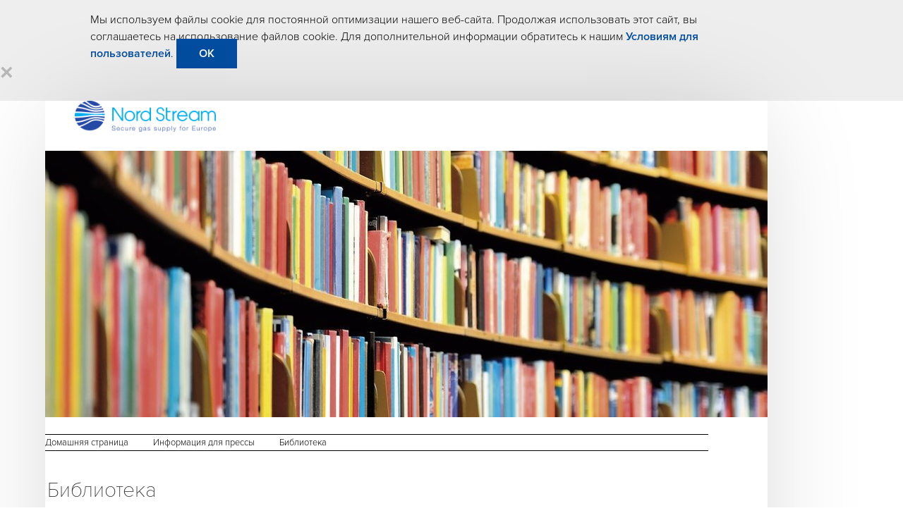

--- FILE ---
content_type: text/html; charset=utf-8
request_url: https://www.nord-stream.com/ru/informatsiya-dlya-pressy/biblioteka/?print=&page=7&sort_documents=-title_en
body_size: 10632
content:

<!DOCTYPE html>
<html xmlns="http://www.w3.org/1999/xhtml" lang="ru" class="no-js">
  <head>
    <meta http-equiv="X-UA-Compatible" content="IE=edge,chrome=1" />
    <meta charset="utf-8">
    <meta name="viewport" content="width=device-width, initial-scale=1">
    <title>Библиотека - Nord Stream AG</title>
    <script type="text/javascript" src="//use.typekit.net/tar6tiw.js"></script>
    <script type="text/javascript">try{Typekit.load();}catch(e){}</script>
    <link rel="icon" href="/static/img/favicon.ico" type="image/x-ico" />
    <link rel="shortcut icon" href="/static/img/favicon.ico" type="image/x-ico" />
    <link rel="stylesheet" href="/static/CACHE/css/6c603858849e.css" type="text/css" media="screen" />
    <!--[if lt IE 9]><link rel="stylesheet" type="text/css" href="/static/css/screen-ie78.css" media="screen" /><![endif]-->
    <!--[if IE 7]><link rel="stylesheet" type="text/css" href="/static/css/screen-ie7.css" media="screen" /><![endif]-->
    <!--[if IE 6]><link rel="stylesheet" type="text/css" href="/static/css/screen-ie6.css" media="screen" /><![endif]-->
    <link rel="stylesheet" type="text/css" href="/static/css/print.css" media="print,screen" />
    
    <meta name="author" content="Nord Stream AG" />
    <meta name="copyright" content="&copy; 2026 Nord Stream" />
    <meta name="keywords" content="Nord, Stream, North Stream, Nordstream, газопровод, природный газ, трубопровод, Балтийское море, энергобезопасность, Wintershall, E.ON, Газпром, GDF SUEZ, Gasunie, Выборг, Грайфсвальд" />
    <meta name="description" content="Nord Stream - это газопровод через Балтийское море. Газопровод - это главный фактор обеспечения энергобезопасности Европы." />
    <meta name="google-site-verification" content="jqQzaTfmq4gGnJ8ccBmmiErMIHy6eMnOng2a9H68sI8" />
    <meta property="og:site_name" content="Nord Stream AG" />
    <meta name="viewport" content="width=device-width, initial-scale=1">
    <script>
        window.STATIC_URL = "/static/";
        window.ORDER_TEASER_URL = "/information_library/teaser/?language_context=ru";
        
  
  
    
		
        
  

        
          window.user_is_active = false;
        
    </script>
    
  
  

  </head>
  <body class="document_list lang-ru">
    


    <div class="cookiebar">
        <div class="cookiebar--text">
            Мы используем файлы cookie для постоянной оптимизации нашего веб-сайта. Продолжая использовать этот сайт, вы соглашаетесь на использование файлов cookie.  Для дополнительной информации обратитесь к нашим <a href="/ru/usloviya-dlya-polzovatelei/">Условиям для пользователей</a>.
            <a class="cookiebar--accept button" href="javascript:void(0);">OK</a>
        </div>
        <a class="cookiebar--close" href="javascript:void(0);"></a>
    </div>


    <div id="container" class="container-home">
      <header>
        <div id="header-canvas">
          <div id="header">
            <h1><a id="header-logo" href="/ru/"><span>Nord Stream - Новый маршрут поставок газа в Европу</span><img src="/static/img/header-logo-new.png" alt="" title="" /></a></h1>
            <ul id="navigation">
              
                
                  <li class="navigation-operations">
                    <a href="/ru/ekspluatatsiya/">Эксплуатация</a>
                    
                      <ul class="mobile-subnav">
                        
                          <li><a href="/ru/ekspluatatsiya/dispetcherskoe-upravlenie/">Диспетчерское управление</a></li>
                        
                          <li><a href="/ru/ekspluatatsiya/tekhnicheskoe-obsluzhivanie/">Техническое обслуживание</a></li>
                        
                          <li><a href="/ru/ekspluatatsiya/raskrytie-informaciiremit/">РАСКРЫТИЕ ИНФОРМАЦИИ/РЕМИТ</a></li>
                        
                      </ul>
                    
                  </li>
                
                  <li class="navigation-environment">
                    <a href="/ru/okruzhayushchaya-sreda/">Экология</a>
                    
                      <ul class="mobile-subnav">
                        
                          <li><a href="/ru/okruzhayushchaya-sreda/ekologicheskii-monitoring/">Экологический мониторинг</a></li>
                        
                          <li><a href="/ru/okruzhayushchaya-sreda/issledovanie/">Исследования</a></li>
                        
                          <li><a href="/ru/okruzhayushchaya-sreda/fond-ekologicheskoi-informatsii/">Фонд экологической информации</a></li>
                        
                      </ul>
                    
                  </li>
                
                  <li class="navigation-the-project">
                    <a href="/ru/proekt/">Проект</a>
                    
                      <ul class="mobile-subnav">
                        
                          <li><a href="/ru/proekt/gazoprovod-severnyi-potok/">Газопровод </a></li>
                        
                          <li><a href="/ru/proekt/stroitelstvo/">Строительство</a></li>
                        
                          <li><a href="/ru/proekt/proektirovanie/">Проектирование</a></li>
                        
                          <li><a href="/ru/proekt/soglasovaniya/">Согласования</a></li>
                        
                          <li><a href="/ru/proekt/istoriya/">История</a></li>
                        
                      </ul>
                    
                  </li>
                
                  <li class="navigation-press-info">
                    <a href="/ru/informatsiya-dlya-pressy/">Информация для прессы</a>
                    
                      <ul class="mobile-subnav">
                        
                          <li><a href="/ru/informatsiya-dlya-pressy/press-relizy/">Пресс-релизы</a></li>
                        
                          <li class="selected"><a href="/ru/informatsiya-dlya-pressy/biblioteka/">Библиотека</a></li>
                        
                          <li><a href="/ru/informatsiya-dlya-pressy/video-na-youtube/">Видео на YouTube</a></li>
                        
                          <li><a href="/ru/informatsiya-dlya-pressy/videomaterialy/">Видеоматериалы </a></li>
                        
                          <li><a href="/ru/informatsiya-dlya-pressy/fotomaterialy/">Фотоматериалы</a></li>
                        
                          <li><a href="/ru/informatsiya-dlya-pressy/kontakt/">Контакты</a></li>
                        
                      </ul>
                    
                  </li>
                
                  <li class="navigation-about-us">
                    <a href="/ru/o-nas/">О нас</a>
                    
                      <ul class="mobile-subnav">
                        
                          <li><a href="/ru/o-nas/aktsionery/">Акционеры</a></li>
                        
                          <li><a href="/ru/o-nas/komitet-aktsionerov/">Комитет акционеров</a></li>
                        
                          <li><a href="/ru/o-nas/rukovodstvo/">Руководство</a></li>
                        
                          <li><a href="/ru/o-nas/kontakty/">Контакты</a></li>
                        
                      </ul>
                    
                  </li>
                
              
            </ul>
            <div id="lang">
              

  <ul id="lang-selector" class="inactive">
    
      
        
          
            <li id="lang-en" class=""><a href="/press-info/library/?print=&amp;page=7&amp;sort_documents=-title_en" data-language="en"><img src="/static/img/flags/lang_fl_en.png" alt="Английский" title="Английский" /><span> Английский</span></a></li>
          
        
      
    
      
        
          
            <li id="lang-de" class=""><a href="/de/presse-info/infothek/?print=&amp;page=7&amp;sort_documents=-title_en" data-language="de"><img src="/static/img/flags/lang_fl_de.png" alt="Немецкий" title="Немецкий" /><span> Немецкий</span></a></li>
          
        
      
    
      
        
          
            <li id="lang-ru" class="selected"><a href="/ru/informatsiya-dlya-pressy/biblioteka/?print=&amp;page=7&amp;sort_documents=-title_en" data-language="ru"><img src="/static/img/flags/lang_fl_ru.png" alt="Русский" title="Русский" /><span> Русский</span></a></li>
          
        
      
    
      
    
      
    
      
    
      
    
      
    
      
    
      
    
  </ul>


            </div>
            <a class="toggle-mobile-navigation" href="javascript: void(0);"></a>
            
            
              <div id="search">
                <form action="/ru/poisk/" method="get" id="search-form" class="search">
                  <input type="text" name="q" value="" autocomplete="true" placeholder="Поиск" class="search" />
                </form>
              </div>
            
          </div>
        </div>
      </header>
      <div class="clear"></div>
      <div id="content-canvas">
        
  
    <div id="content-stage-image">
      <img src="/media/thumbs/picture_library/thumbs/2013/01/library_header_3557_20130104.jpg.1024x378_q85_box-0%2C175%2C1200%2C618_crop.jpg">
    </div>
  

        <div id="content">
          
            
          
          
  
  <div id="sub-canvas" class="tab-4">
    
      
        <div id="sub-breadcrumb">
          <ul>
            
<li>
  
    <a href="/ru/">Домашняя страница</a>
  
</li>

<li>
  
    <a href="/ru/informatsiya-dlya-pressy/">Информация для прессы</a>
  
</li>

<li>
  
    <a href="/ru/informatsiya-dlya-pressy/biblioteka/">Библиотека</a>
  
</li>


            
          </ul>
        </div>
      
      <div class="clear"></div>
    
    
      <div id="sub-navigation">
        
          





  
  
      
          <ul class="level-2">
      
      <li >
        <a href="/ru/informatsiya-dlya-pressy/press-relizy/">Пресс-релизы</a>

      
  
      
          </li>
      
      <li class="selected">
        <a href="/ru/informatsiya-dlya-pressy/biblioteka/">Библиотека</a>

      </li></ul>
  


        
      </div>
    

    <div id="sub-content-canvas">
      
        <div id="sub-content" class="content infolib form">
          
          
            <h1>
              
                Библиотека
                
              
            </h1>
          
          

          










<form method="get" action="" class="search">
  <div class="panel-form">
    <div class="panel-form-main first-row">
      <input name="q" id="id_q" placeholder="Поиск" type="text" class="search grid grid-12" size="14" />
      
        </div>
        <div class="panel-form-main">
          <select id="id_type" class="grid grid-6" name="type" size="1">
<option value="" selected="selected">Все типы</option>
<option value="5">Брошюра</option>
<option value="9">Информационный бюллетень</option>
<option value="7">Информационный документ</option>
<option value="4">Карты</option>
<option value="3">Отчет</option>
<option value="8">Справочная информация</option>
</select>
          <select id="id_category" class="grid grid-6" name="category" size="1">
<option value="" selected="selected">Все категории</option>
<option value="6">Боеприпасы</option>
<option value="9">Корпоративные и финансовые вопросы</option>
<option value="11">Культурное наследие</option>
<option value="10">Логистика</option>
<option value="19">Наращивание газотранспортной инфраструктуры</option>
<option value="5">Окружающая среда</option>
<option value="4">Получение разрешений и ОВОС</option>
<option value="7">Рыболовство</option>
<option value="8">Строительство</option>
<option value="20">Экологический мониторинг</option>
<option value="18">Эксплуатация</option>
</select>
        </div>
        <div class="panel-form-main">
          <select id="id_country" class="grid grid-6" name="country" size="1">
<option value="" selected="selected">Все страны</option>
<option value="12">Германия</option>
<option value="15">Дания</option>
<option value="16">Россия</option>
<option value="17">Страны Балтики и Польша</option>
<option value="14">Финляндия</option>
<option value="13">Швеция</option>
</select>
        </div>
      
    
  </div>

  <div id="options" class="panel-options">
    <div class="panel-options-left">
      <span class="counter">
        Еще 73 документов
      </span>
    </div>
    <div class="panel-options-right">
      <span class="pagination">
        
      </span>
    </div>
  </div>
</form>

<div class="result">
  <table id="fold">
    
    
    
    <thead>
      <tr>
        
          
          <td class="title"><a href="/ru/informatsiya-dlya-pressy/biblioteka/?print=&page=7&sort_documents=title_ru" ><span>Название</span></a></td>
          
        
        <td class="type"><a href="/ru/informatsiya-dlya-pressy/biblioteka/?print=&page=7&sort_documents=document_type" ><span>Тип</span></a></td>
        
          
          <td class="date"><a href="/ru/informatsiya-dlya-pressy/biblioteka/?print=&page=7&sort_documents=latest_update_full_ru" ><span>Дата</span></a></td>
          
        
      </tr>
    </thead>
    <tbody>
      
        
        
        
        <tr class="toggle" id="document-80">
          <td><a href="/download/document/80/?language=ru" target="_blank">Отчет Эспо - Глава 10 - Натура 2000</a></td>

          <td>
            
              <img class="type" src="/media/documents/icons/report.png" alt="Отчет" title="Отчет"  data-hover="/media/documents/icons/report_1.png" data-nohover="/media/documents/icons/report.png"  />
            
          </td>
          <td class="date">Фев 2009</td>
        </tr>
        <tr class="folder">
          <td colspan="4">
            <div class="info">
              <div class="display">
                

  <img src="/media/thumbs/documents/preview/ru/2009/02/otchet-espo-glava-10-natura-2000_20090201.jpg.58x79_q85_box-0%2C10%2C353%2C490_crop_detail.jpg"
    alt="Отчет Эспо - Глава 10 - Натура 2000"
    title="Отчет Эспо - Глава 10 - Натура 2000" />


                <p>
                  Категории: 
  Получение разрешений и ОВОС,

  Окружающая среда

                </p>
              </div>
              <div class="single-document-access action"><p>
                <form class="add-to-basket" action="/information_library/order/create/" method="post">
                  <a href="/download/document/80/?language=ru" data-track-url="/download/document/ru/80/" class="button fixed track_download download" target="_blank">
                    Загрузить
                  </a>
                  
                  <div class="language">
                      <select name="document_language" class="document_language lang min" size="1">
                        
                          <option value="en">en</option>
                        
                          <option value="de">de</option>
                        
                          <option value="ru" selected="selected">ru</option>
                        
                          <option value="sv">sv</option>
                        
                          <option value="fi">fi</option>
                        
                          <option value="da">da</option>
                        
                          <option value="pl">pl</option>
                        
                          <option value="et">et</option>
                        
                          <option value="lv">lv</option>
                        
                          <option value="lt">lt</option>
                        
                      </select>
                    </div>
                  
                </p></form>
              </div>
            </div>
          </td>
        </tr>
      
        
        
        
        <tr class="toggle" id="document-174">
          <td><a href="/download/document/174/?language=ru" target="_blank">&quot;Nord Stream: Факты&quot; - Выпуск 20</a></td>

          <td>
            
              <img class="type" src="/media/documents/icons/newsletter.png" alt="Информационный бюллетень" title="Информационный бюллетень"  data-hover="/media/documents/icons/newsletter_1.png" data-nohover="/media/documents/icons/newsletter.png"  />
            
          </td>
          <td class="date">Ноя 2011</td>
        </tr>
        <tr class="folder">
          <td colspan="4">
            <div class="info">
              <div class="display">
                

  <img src="/media/thumbs/documents/preview/ru/2011/11/facts_20_rus_174_20111126.jpg.58x79_q85_box-0%2C16%2C330%2C483_crop_detail.jpg"
    alt="&quot;Nord Stream: Факты&quot; - Выпуск 20"
    title="&quot;Nord Stream: Факты&quot; - Выпуск 20" />


                <p>
                  Категории: 
  Строительство,

  Корпоративные и финансовые вопросы,

  Эксплуатация,

  Окружающая среда

                </p>
              </div>
              <div class="single-document-access action"><p>
                <form class="add-to-basket" action="/information_library/order/create/" method="post">
                  <a href="/download/document/174/?language=ru" data-track-url="/download/document/ru/174/" class="button fixed track_download download" target="_blank">
                    Загрузить
                  </a>
                  
                  <div class="language">
                      <select name="document_language" class="document_language lang min" size="1">
                        
                          <option value="en">en</option>
                        
                          <option value="de">de</option>
                        
                          <option value="sv">sv</option>
                        
                          <option value="fi">fi</option>
                        
                          <option value="da">da</option>
                        
                          <option value="ru" selected="selected">ru</option>
                        
                      </select>
                    </div>
                  
                </p></form>
              </div>
            </div>
          </td>
        </tr>
      
        
        
        
        <tr class="toggle" id="document-156">
          <td><a href="/download/document/156/?language=ru" target="_blank">&quot;Nord Stream: Факты&quot; - Выпуск 19</a></td>

          <td>
            
              <img class="type" src="/media/documents/icons/newsletter.png" alt="Информационный бюллетень" title="Информационный бюллетень"  data-hover="/media/documents/icons/newsletter_1.png" data-nohover="/media/documents/icons/newsletter.png"  />
            
          </td>
          <td class="date">Сен 2011</td>
        </tr>
        <tr class="folder">
          <td colspan="4">
            <div class="info">
              <div class="display">
                

  <img src="/media/thumbs/documents/preview/ru/2011/09/nord-stream-fakty-vypusk-19_156_20110908.png.58x79_q85_box-0%2C10%2C353%2C490_crop_detail.jpg"
    alt="&quot;Nord Stream: Факты&quot; - Выпуск 19"
    title="&quot;Nord Stream: Факты&quot; - Выпуск 19" />


                <p>
                  Категории: 
  Строительство,

  Корпоративные и финансовые вопросы,

  Окружающая среда

                </p>
              </div>
              <div class="single-document-access action"><p>
                <form class="add-to-basket" action="/information_library/order/create/" method="post">
                  <a href="/download/document/156/?language=ru" data-track-url="/download/document/ru/156/" class="button fixed track_download download" target="_blank">
                    Загрузить
                  </a>
                  
                  <div class="language">
                      <select name="document_language" class="document_language lang min" size="1">
                        
                          <option value="en">en</option>
                        
                          <option value="de">de</option>
                        
                          <option value="sv">sv</option>
                        
                          <option value="fi">fi</option>
                        
                          <option value="ru" selected="selected">ru</option>
                        
                      </select>
                    </div>
                  
                </p></form>
              </div>
            </div>
          </td>
        </tr>
      
        
        
        
        <tr class="toggle" id="document-88">
          <td><a href="/download/document/88/?language=ru" target="_blank">Отчет Эспо - Глава 13 - Недостаточность и неопределенность информации</a></td>

          <td>
            
              <img class="type" src="/media/documents/icons/report.png" alt="Отчет" title="Отчет"  data-hover="/media/documents/icons/report_1.png" data-nohover="/media/documents/icons/report.png"  />
            
          </td>
          <td class="date">Фев 2009</td>
        </tr>
        <tr class="folder">
          <td colspan="4">
            <div class="info">
              <div class="display">
                

  <img src="/media/thumbs/documents/preview/ru/2009/02/otchet-espo-glava-13-nedostatochnost-i-neopredelennost-informatsii_20090201.jpg.58x79_q85_crop_detail.jpg"
    alt="Отчет Эспо - Глава 13 - Недостаточность и неопределенность информации"
    title="Отчет Эспо - Глава 13 - Недостаточность и неопределенность информации" />


                <p>
                  Категории: 
  Получение разрешений и ОВОС,

  Окружающая среда

                </p>
              </div>
              <div class="single-document-access action"><p>
                <form class="add-to-basket" action="/information_library/order/create/" method="post">
                  <a href="/download/document/88/?language=ru" data-track-url="/download/document/ru/88/" class="button fixed track_download download" target="_blank">
                    Загрузить
                  </a>
                  
                  <div class="language">
                      <select name="document_language" class="document_language lang min" size="1">
                        
                          <option value="en">en</option>
                        
                          <option value="de">de</option>
                        
                          <option value="ru" selected="selected">ru</option>
                        
                          <option value="sv">sv</option>
                        
                          <option value="fi">fi</option>
                        
                          <option value="da">da</option>
                        
                          <option value="pl">pl</option>
                        
                          <option value="et">et</option>
                        
                          <option value="lv">lv</option>
                        
                          <option value="lt">lt</option>
                        
                      </select>
                    </div>
                  
                </p></form>
              </div>
            </div>
          </td>
        </tr>
      
        
        
        
        <tr class="toggle" id="document-87">
          <td><a href="/download/document/87/?language=ru" target="_blank">Отчет Эспо - Глава 12 - Система мер по охране и мониторингу окружающей среды</a></td>

          <td>
            
              <img class="type" src="/media/documents/icons/report.png" alt="Отчет" title="Отчет"  data-hover="/media/documents/icons/report_1.png" data-nohover="/media/documents/icons/report.png"  />
            
          </td>
          <td class="date">Фев 2009</td>
        </tr>
        <tr class="folder">
          <td colspan="4">
            <div class="info">
              <div class="display">
                

  <img src="/media/thumbs/documents/preview/ru/2009/02/otchet-espo-glava-12-sistema-mer-po-okhrane-i-monitoringu-okruzhayushchei-sredy_20090201.jpg.58x79_q85_box-0%2C10%2C353%2C490_crop_detail.jpg"
    alt="Отчет Эспо - Глава 12 - Система мер по охране и мониторингу окружающей среды"
    title="Отчет Эспо - Глава 12 - Система мер по охране и мониторингу окружающей среды" />


                <p>
                  Категории: 
  Получение разрешений и ОВОС,

  Окружающая среда

                </p>
              </div>
              <div class="single-document-access action"><p>
                <form class="add-to-basket" action="/information_library/order/create/" method="post">
                  <a href="/download/document/87/?language=ru" data-track-url="/download/document/ru/87/" class="button fixed track_download download" target="_blank">
                    Загрузить
                  </a>
                  
                  <div class="language">
                      <select name="document_language" class="document_language lang min" size="1">
                        
                          <option value="en">en</option>
                        
                          <option value="de">de</option>
                        
                          <option value="ru" selected="selected">ru</option>
                        
                          <option value="sv">sv</option>
                        
                          <option value="fi">fi</option>
                        
                          <option value="da">da</option>
                        
                          <option value="pl">pl</option>
                        
                          <option value="et">et</option>
                        
                          <option value="lv">lv</option>
                        
                          <option value="lt">lt</option>
                        
                      </select>
                    </div>
                  
                </p></form>
              </div>
            </div>
          </td>
        </tr>
      
        
        
        
        <tr class="toggle" id="document-84">
          <td><a href="/download/document/84/?language=ru" target="_blank">Отчет Эспо - Глава 11 - Трансграничное воздействие</a></td>

          <td>
            
              <img class="type" src="/media/documents/icons/report.png" alt="Отчет" title="Отчет"  data-hover="/media/documents/icons/report_1.png" data-nohover="/media/documents/icons/report.png"  />
            
          </td>
          <td class="date">Фев 2009</td>
        </tr>
        <tr class="folder">
          <td colspan="4">
            <div class="info">
              <div class="display">
                

  <img src="/media/thumbs/documents/preview/ru/2009/02/otchet-espo-glava-11-transgranichnoe-vozdeistvie_20090201.jpg.58x79_q85_box-0%2C10%2C353%2C490_crop_detail.jpg"
    alt="Отчет Эспо - Глава 11 - Трансграничное воздействие"
    title="Отчет Эспо - Глава 11 - Трансграничное воздействие" />


                <p>
                  Категории: 
  Получение разрешений и ОВОС,

  Окружающая среда

                </p>
              </div>
              <div class="single-document-access action"><p>
                <form class="add-to-basket" action="/information_library/order/create/" method="post">
                  <a href="/download/document/84/?language=ru" data-track-url="/download/document/ru/84/" class="button fixed track_download download" target="_blank">
                    Загрузить
                  </a>
                  
                  <div class="language">
                      <select name="document_language" class="document_language lang min" size="1">
                        
                          <option value="en">en</option>
                        
                          <option value="de">de</option>
                        
                          <option value="ru" selected="selected">ru</option>
                        
                          <option value="sv">sv</option>
                        
                          <option value="fi">fi</option>
                        
                          <option value="da">da</option>
                        
                          <option value="pl">pl</option>
                        
                          <option value="et">et</option>
                        
                          <option value="lv">lv</option>
                        
                          <option value="lt">lt</option>
                        
                      </select>
                    </div>
                  
                </p></form>
              </div>
            </div>
          </td>
        </tr>
      
        
        
        
        <tr class="toggle" id="document-71">
          <td><a href="/download/document/71/?language=ru" target="_blank">Отчет Эспо - Глава 1 - Введение и руководство для читателя</a></td>

          <td>
            
              <img class="type" src="/media/documents/icons/report.png" alt="Отчет" title="Отчет"  data-hover="/media/documents/icons/report_1.png" data-nohover="/media/documents/icons/report.png"  />
            
          </td>
          <td class="date">Фев 2009</td>
        </tr>
        <tr class="folder">
          <td colspan="4">
            <div class="info">
              <div class="display">
                

  <img src="/media/thumbs/documents/preview/ru/2009/02/otchet-espo-glava-1-vvedenie-i-rukovodstvo-dlya-chitatelya_20090201.jpg.58x79_q85_crop_detail.jpg"
    alt="Отчет Эспо - Глава 1 - Введение и руководство для читателя"
    title="Отчет Эспо - Глава 1 - Введение и руководство для читателя" />


                <p>
                  Категории: 
  Получение разрешений и ОВОС,

  Окружающая среда

                </p>
              </div>
              <div class="single-document-access action"><p>
                <form class="add-to-basket" action="/information_library/order/create/" method="post">
                  <a href="/download/document/71/?language=ru" data-track-url="/download/document/ru/71/" class="button fixed track_download download" target="_blank">
                    Загрузить
                  </a>
                  
                  <div class="language">
                      <select name="document_language" class="document_language lang min" size="1">
                        
                          <option value="en">en</option>
                        
                          <option value="de">de</option>
                        
                          <option value="ru" selected="selected">ru</option>
                        
                          <option value="sv">sv</option>
                        
                          <option value="fi">fi</option>
                        
                          <option value="da">da</option>
                        
                          <option value="pl">pl</option>
                        
                          <option value="et">et</option>
                        
                          <option value="lv">lv</option>
                        
                          <option value="lt">lt</option>
                        
                      </select>
                    </div>
                  
                </p></form>
              </div>
            </div>
          </td>
        </tr>
      
        
        
        
        <tr class="toggle" id="document-181">
          <td><a href="/download/document/181/?language=ru" target="_blank">Труба в европу - Российский газ пойдет по дну Балтики</a></td>

          <td>
            
              <img class="type" src="/media/documents/icons/brochure_5_6.png" alt="Брошюра" title="Брошюра"  data-hover="/media/documents/icons/brochure_5_7.png" data-nohover="/media/documents/icons/brochure_5_6.png"  />
            
          </td>
          <td class="date">Фев 2012</td>
        </tr>
        <tr class="folder">
          <td colspan="4">
            <div class="info">
              <div class="display">
                

  <img src="/media/thumbs/documents/preview/ru/2012/02/sdw_nordstream_ru-1.jpg.58x79_q85_box-7%2C0%2C577%2C774_crop_detail.jpg"
    alt="Труба в европу - Российский газ пойдет по дну Балтики"
    title="Труба в европу - Российский газ пойдет по дну Балтики" />


                <p>
                  Категории: 
  Строительство,

  Окружающая среда,

  Боеприпасы

                </p>
              </div>
              <div class="single-document-access action"><p>
                <form class="add-to-basket" action="/information_library/order/create/" method="post">
                  <a href="/download/document/181/?language=ru" data-track-url="/download/document/ru/181/" class="button fixed track_download download" target="_blank">
                    Загрузить
                  </a>
                  
                  <div class="language">
                      <select name="document_language" class="document_language lang min" size="1">
                        
                          <option value="en">en</option>
                        
                          <option value="de">de</option>
                        
                          <option value="ru" selected="selected">ru</option>
                        
                      </select>
                    </div>
                  
                </p></form>
              </div>
            </div>
          </td>
        </tr>
      
        
        
        
        <tr class="toggle" id="document-14">
          <td><a href="/download/document/14/?language=ru" target="_blank">График проекта Nord Stream</a></td>

          <td>
            
              <img class="type" src="/media/documents/icons/fact-sheet.png" alt="Справочная информация" title="Справочная информация"  data-hover="/media/documents/icons/fact-sheet_1.png" data-nohover="/media/documents/icons/fact-sheet.png"  />
            
          </td>
          <td class="date">Ноя 2013</td>
        </tr>
        <tr class="folder">
          <td colspan="4">
            <div class="info">
              <div class="display">
                

  <img src="/media/thumbs/documents/preview/ru/2012/11/grafik-proekta-nord-stream_14_20121126_1.jpg.58x79_q85_box-0%2C10%2C353%2C490_crop_detail.jpg"
    alt="График проекта Nord Stream"
    title="График проекта Nord Stream" />


                <p>
                  Категории: 
  Корпоративные и финансовые вопросы

                </p>
              </div>
              <div class="single-document-access action"><p>
                <form class="add-to-basket" action="/information_library/order/create/" method="post">
                  <a href="/download/document/14/?language=ru" data-track-url="/download/document/ru/14/" class="button fixed track_download download" target="_blank">
                    Загрузить
                  </a>
                  
                  <div class="language">
                      <select name="document_language" class="document_language lang min" size="1">
                        
                          <option value="en">en</option>
                        
                          <option value="de">de</option>
                        
                          <option value="ru" selected="selected">ru</option>
                        
                      </select>
                    </div>
                  
                </p></form>
              </div>
            </div>
          </td>
        </tr>
      
        
        
        
        <tr class="toggle" id="document-172">
          <td><a href="/download/document/172/?language=ru" target="_blank">Природный газ прибывает в Европу</a></td>

          <td>
            
              <img class="type" src="/media/documents/icons/brochure_5_6.png" alt="Брошюра" title="Брошюра"  data-hover="/media/documents/icons/brochure_5_7.png" data-nohover="/media/documents/icons/brochure_5_6.png"  />
            
          </td>
          <td class="date">Ноя 2011</td>
        </tr>
        <tr class="folder">
          <td colspan="4">
            <div class="info">
              <div class="display">
                

  <img src="/media/thumbs/documents/preview/ru/2011/11/prirodnyi-gaz-pribyvaet-v-evropu_172_20111125_2.jpg.58x79_q85_box-0%2C0%2C101%2C138_crop_detail.jpg"
    alt="Природный газ прибывает в Европу"
    title="Природный газ прибывает в Европу" />


                <p>
                  Категории: 
  Строительство,

  Эксплуатация,

  Германия

                </p>
              </div>
              <div class="single-document-access action"><p>
                <form class="add-to-basket" action="/information_library/order/create/" method="post">
                  <a href="/download/document/172/?language=ru" data-track-url="/download/document/ru/172/" class="button fixed track_download download" target="_blank">
                    Загрузить
                  </a>
                  
                  <div class="language">
                      <select name="document_language" class="document_language lang min" size="1">
                        
                          <option value="en">en</option>
                        
                          <option value="de">de</option>
                        
                          <option value="ru" selected="selected">ru</option>
                        
                          <option value="sv">sv</option>
                        
                          <option value="da">da</option>
                        
                          <option value="fi">fi</option>
                        
                      </select>
                    </div>
                  
                </p></form>
              </div>
            </div>
          </td>
        </tr>
      
    </tbody>
  </table>
</div>

<form method="get" action="" class="search">

  <div id="bottom-options" class="panel-options bottom">
    <div class="panel-options-left">
      <div class="dropdown bottom">
        <div class="dropdown" id="autodropdown">
    <input type="hidden" name="per_page" id="id_per_page" value="" />
    <ul>
        
        
        <li class="active"><a href="javascript:;" data-value="10">10 на стр.</a></li>
        
        <li><a href="javascript:;" data-value="20">20 на стр.</a></li>
        
        <li><a href="javascript:;" data-value="50">50 на стр.</a></li>
        
        <li><a href="javascript:;" data-value="100">100 на стр.</a></li>
        
    </ul>
</div>

      </div>
    </div>
    <div class="panel-options-right">
      <span class="pagination">
        
  
    
    
  <a href="/ru/informatsiya-dlya-pressy/biblioteka/?print=&amp;page=6&amp;sort_documents=-title_en" class="control previous" rel="page">Previous</a>


    <ul>
  

  
    
    
  <li><a href="/ru/informatsiya-dlya-pressy/biblioteka/?print=&amp;sort_documents=-title_en" rel="page">1</a></li>


    
  

  
    ...
  

  
    
    
  <li><a href="/ru/informatsiya-dlya-pressy/biblioteka/?print=&amp;page=6&amp;sort_documents=-title_en" rel="page">6</a></li>


    
  

  
    
    <li class="active"><a href="/ru/informatsiya-dlya-pressy/biblioteka/?print=&amp;page=7&amp;sort_documents=-title_en" rel="page">7</a></li>

    
  

  
    
    
  <li><a href="/ru/informatsiya-dlya-pressy/biblioteka/?print=&amp;page=8&amp;sort_documents=-title_en" rel="page">8</a></li>


    
  

  
    </ul>
    
  <a href="/ru/informatsiya-dlya-pressy/biblioteka/?print=&amp;page=8&amp;sort_documents=-title_en" class="control next" rel="page">Next</a>


    
  


      </span>
    </div>
  </div>

  <div style="display:none;visibility:hidden">
    
      
        <input name="q" id="id_q" placeholder="Поиск" type="text" class="search grid grid-12" size="14" />
      
    
      
    
      
        <select id="id_type" class="grid grid-6" name="type" size="1">
<option value="" selected="selected">Все типы</option>
<option value="5">Брошюра</option>
<option value="9">Информационный бюллетень</option>
<option value="7">Информационный документ</option>
<option value="4">Карты</option>
<option value="3">Отчет</option>
<option value="8">Справочная информация</option>
</select>
      
    
      
        <select id="id_category" class="grid grid-6" name="category" size="1">
<option value="" selected="selected">Все категории</option>
<option value="6">Боеприпасы</option>
<option value="9">Корпоративные и финансовые вопросы</option>
<option value="11">Культурное наследие</option>
<option value="10">Логистика</option>
<option value="19">Наращивание газотранспортной инфраструктуры</option>
<option value="5">Окружающая среда</option>
<option value="4">Получение разрешений и ОВОС</option>
<option value="7">Рыболовство</option>
<option value="8">Строительство</option>
<option value="20">Экологический мониторинг</option>
<option value="18">Эксплуатация</option>
</select>
      
    
      
        <select id="id_country" class="grid grid-6" name="country" size="1">
<option value="" selected="selected">Все страны</option>
<option value="12">Германия</option>
<option value="15">Дания</option>
<option value="16">Россия</option>
<option value="17">Страны Балтики и Польша</option>
<option value="14">Финляндия</option>
<option value="13">Швеция</option>
</select>
      
    
    
  </div>

</form>
<p><em>Для документов, разделенных на главы (например, для приложений), показана дата основного документа. Для остальных документов показана дата последнего обновления.</em></p>
        </div>
        
          <div id="sub-sidebar">
            

            
              


            
            
            <div class="sidebar-item sidebar-item-basket" id="order-teaser" data-checkout-label="Оформить заказ">
              






            </div>
            
              
                
<div class="sidebar-item sidebar-item-infolib infolib-legend">
  <h2>Условные обозначения</h2>
  <div class="sidebar-item-inner">
    <table class="legend">
      
      <tr>
        <td class="icon">
          
            <img src="/media/documents/icons/brochure_5_6.png" title="Брошюра" alt="Брошюра" />
          
        </td>
        <td class="desc">
          Брошюра
        </td>
      </tr>
      
      <tr>
        <td class="icon">
          
            <img src="/media/documents/icons/newsletter.png" title="Информационный бюллетень" alt="Информационный бюллетень" />
          
        </td>
        <td class="desc">
          Информационный бюллетень
        </td>
      </tr>
      
      <tr>
        <td class="icon">
          
            <img src="/media/documents/icons/white-paper.png" title="Информационный документ" alt="Информационный документ" />
          
        </td>
        <td class="desc">
          Информационный документ
        </td>
      </tr>
      
      <tr>
        <td class="icon">
          
            <img src="/media/documents/icons/map.png" title="Карты" alt="Карты" />
          
        </td>
        <td class="desc">
          Карты
        </td>
      </tr>
      
      <tr>
        <td class="icon">
          
            <img src="/media/documents/icons/report.png" title="Отчет" alt="Отчет" />
          
        </td>
        <td class="desc">
          Отчет
        </td>
      </tr>
      
      <tr>
        <td class="icon">
          
            <img src="/media/documents/icons/fact-sheet.png" title="Справочная информация" alt="Справочная информация" />
          
        </td>
        <td class="desc">
          Справочная информация
        </td>
      </tr>
      
    </table>
  </div>
</div>

              
            
            

<div class="sidebar-item sidebar-item-social">
    <div class="sidebar-item-inner">
        <ul>
          
            <li><a id="print_document" class="print" title="Печать" href="/ru/informatsiya-dlya-pressy/biblioteka/?print=&amp;page=7&amp;sort_documents=-title_en&amp;print=">Печать</a></li>
        </ul>
    </div>
</div>

          </div>
          
            
<div class="shareholder-clear"></div>
<div class="shareholder">
  <a href="http://www.gazprom.com" title="OAO Gazprom">
    <img src="/static/img/shareholder-icon_gazprom.png" alt="OAO Gazprom" title="OAO Gazprom" />
  </a>
  <a href="http://www.wintershall.com" title="Wintershall Holding GmbH">
    <img src="/static/img/shareholder-icon_wintershall.png" alt="Wintershall Holding GmbH" title="Wintershall Holding GmbH" />
  </a>
  <a href="http://www.eon.com" title="E.ON SE">
    <img src="/static/img/shareholder-icon_eon.png" alt="E.ON SE" title="E.ON SE" />
  </a>
  <a href="http://www.gasunie.nl" title="N.V. Nederlandse Gasunie">
    <img src="/static/img/shareholder-icon_gasunie.png" alt="N.V. Nederlandse Gasunie" title="N.V. Nederlandse Gasunie" />
  </a>
  <a href="http://www.engie.com/" title="ENGIE">
    <img src="/static/img/shareholder-icon_engie.png" alt="ENGIE" title="ENGIE" />
  </a>
</div>

          
        
      
    </div>
  </div>

        </div>
      </div>
      <div class="clear"></div>
      <div id="floats-canvas">
        <div id="floats">
          

<div id="float-sitemap" class="float">

    
        <div class="col">
            <h3>
                <a href="/ru/ekspluatatsiya/">
                    Эксплуатация
                </a>
            </h3>
            
                
                    <ul>
                
                    <li>
                      <a href="/ru/ekspluatatsiya/dispetcherskoe-upravlenie/" >Диспетчерское управление</a>

                
            
                
                    </li>
                
                    <li>
                      <a href="/ru/ekspluatatsiya/tekhnicheskoe-obsluzhivanie/" >Техническое обслуживание</a>

                
            
                
                    </li>
                
                    <li>
                      <a href="/ru/ekspluatatsiya/raskrytie-informaciiremit/" >РАСКРЫТИЕ ИНФОРМАЦИИ/РЕМИТ</a>

                </li></ul>
            
        </div>
    
        <div class="col">
            <h3>
                <a href="/ru/okruzhayushchaya-sreda/">
                    Экология
                </a>
            </h3>
            
                
                    <ul>
                
                    <li>
                      <a href="/ru/okruzhayushchaya-sreda/ekologicheskii-monitoring/" >Экологический мониторинг</a>

                
            
                
                    </li>
                
                    <li>
                      <a href="/ru/okruzhayushchaya-sreda/issledovanie/" >Исследования</a>

                
            
                
                    </li>
                
                    <li>
                      <a href="/ru/okruzhayushchaya-sreda/fond-ekologicheskoi-informatsii/" >Фонд экологической информации</a>

                </li></ul>
            
        </div>
    
        <div class="col">
            <h3>
                <a href="https://www.nord-stream.com/ru/proekt/gazoprovod-severnyi-potok/">
                    Проект
                </a>
            </h3>
            
                
                    <ul>
                
                    <li>
                      <a href="/ru/proekt/gazoprovod-severnyi-potok/" >Газопровод </a>

                
            
                
                    </li>
                
                    <li>
                      <a href="/ru/proekt/stroitelstvo/" >Строительство</a>

                
            
                
                    </li>
                
                    <li>
                      <a href="/ru/proekt/proektirovanie/" >Проектирование</a>

                
            
                
                    </li>
                
                    <li>
                      <a href="/ru/proekt/soglasovaniya/" >Согласования</a>

                
            
                
                    </li>
                
                    <li>
                      <a href="/ru/proekt/istoriya/" >История</a>

                </li></ul>
            
        </div>
    
        <div class="col">
            <h3>
                <a href="/ru/informatsiya-dlya-pressy/press-relizy/">
                    Информация для прессы
                </a>
            </h3>
            
                
                    <ul>
                
                    <li>
                      <a href="/ru/informatsiya-dlya-pressy/press-relizy/" >Пресс-релизы</a>

                
            
                
                    </li>
                
                    <li>
                      <a href="/ru/informatsiya-dlya-pressy/biblioteka/" >Библиотека</a>

                
            
                
                    </li>
                
                    <li>
                      <a href="/ru/informatsiya-dlya-pressy/video-na-youtube/" >Видео на YouTube</a>

                
            
                
                    </li>
                
                    <li>
                      <a href="/ru/informatsiya-dlya-pressy/videomaterialy/" >Видеоматериалы </a>

                
            
                
                    </li>
                
                    <li>
                      <a href="/ru/informatsiya-dlya-pressy/fotomaterialy/" >Фотоматериалы</a>

                
            
                
                    </li>
                
                    <li>
                      <a href="/ru/informatsiya-dlya-pressy/kontakt/" >Контакты</a>

                </li></ul>
            
        </div>
    
        <div class="col">
            <h3>
                <a href="/ru/o-nas/">
                    О нас
                </a>
            </h3>
            
                
                    <ul>
                
                    <li>
                      <a href="/ru/o-nas/aktsionery/" >Акционеры</a>

                
            
                
                    </li>
                
                    <li>
                      <a href="/ru/o-nas/komitet-aktsionerov/" >Комитет акционеров</a>

                
            
                
                    </li>
                
                    <li>
                      <a href="/ru/o-nas/rukovodstvo/" >Руководство</a>

                
            
                
                    </li>
                
                    <li>
                      <a href="/ru/o-nas/kontakty/" >Контакты</a>

                </li></ul>
            
        </div>
    
</div>

          <div id="float-contact" class="float">
            <div class="col">
              <h3>Контакты</h3>
              <ul>
                <li><a href="http://www.nord-stream.com/ru/o-nas/kontakty/" class="phone">+41 41 766 91 91</a></li>
                <li><a href="&#x6d;&#x61;&#105;&#108;&#x74;&#x6f;&#x3a;&#105;&#110;&#x66;&#x6f;&#x40;&#110;&#x6f;&#x72;&#x64;&#x2d;&#x73;&#116;&#x72;&#101;&#x61;&#x6d;&#x2e;&#99;&#x6f;&#x6d;" class="email">&#x69;&#x6e;&#x66;&#x6f;&#x40;&#x6e;&#x6f;&#x72;&#100;&#x2d;&#x73;&#x74;&#x72;&#101;&#x61;&#109;&#x2e;&#x63;&#x6f;&#x6d;</a></li>
              </ul>
            </div>
            <div class="clear"></div>
            <p class="more">
            <a href="http://www.nord-stream.com/ru/o-nas/kontakty/">Дополнительная контактная информация</a>
            </p>
          </div>
          <div id="float-disclaimer" class="float">
            <div class="col">
              <h3>Условия использования</h3>
              <p>Информация на сайте является корректной и актуальной на момент ее публикации. Однако компания Nord Stream AG не несет ответственности за точность данной информации, так как все прогнозы и планы основаны на теоретических оценках, которые допускают долю неопределенности и могут меняться под влиянием внешних обстоятельств.</p>
            </div>
            <div class="clear"></div>
            <p class="more">
              <a href="/ru/usloviya-ispolzovaniya/">Подробнее</a>
            </p>
          </div>
        </div>
      </div>
      <div class="clear"></div>
      <div id="footer-canvas">
        <div id="footer">
          <footer>
            <div id="footer-left">
              <ul id="footer-links" class="footer-links">
                
                  <li><a href="/ru/karta-saita/" id="footer-link-sitemap">Карта сайта</a></li>
                  <li><a href="http://www.nord-stream.com/ru/o-nas/kontakty/" id="footer-link-contact">Контакты</a></li>
                  <li><a href="/ru/usloviya-ispolzovaniya/" id="footer-link-disclaimer">Условия использования</a></li>
                  <li><a href="/ru/kontaktnaya-informatsiya/" id="footer-link-imprint">Контактная информация</a></li>
                
              </ul>
              <p id="footer-text">
                &copy; 2026 Nord Stream
              </p>
            </div>
            <div id="footer-right">
              <ul id="socialbar">
                <li class="socialbar-youtube">
                    <a href="http://www.youtube.com/user/NordStreamAG" title="YouTube">
                      <span>YouTube</span>
                    </a>
                </li>
                <li class="socialbar-rss">
                    <a href="/feeds/rss/ru/" title="Канал RSS" target="_blank">
                      <span>Канал RSS</span>
                    </a>
                </li>
                <li class="socialbar-addthis">
                <a href="http://www.addthis.com/bookmark.php?v=250&amp;pubid=ra-4e772b00307b703d&amp;title=%D0%91%D0%B8%D0%B1%D0%BB%D0%B8%D0%BE%D1%82%D0%B5%D0%BA%D0%B0%20-%20Nord%20Stream%20AG" title="Share">
                      <span>Share</span>
                    </a>
                </li>
              </ul>
            </div>
            </footer>
        </div>
      </div>
    </div>
    <script type="text/javascript" src="/static/CACHE/js/980809af762e.js"></script>
    <!--[if IE 7]><script type="text/javascript"> ns.iefix(); </script><![endif]-->
    <!--[if lt IE 7]>
      <script type="text/javascript"> 
      var $buoop = {vs:{i:6,f:2,o:10.1,s:3,n:9}} 
      $buoop.ol = window.onload; 
      window.onload=function(){ 
       try {if ($buoop.ol) $buoop.ol();}catch (e) {} 
       var e = document.createElement("script"); 
       e.setAttribute("type", "text/javascript"); 
       e.setAttribute("src", "http://browser-update.org/update.js"); 
       document.body.appendChild(e); 
      } 
      </script> 
    <![endif]-->
    
  
  
  
  

    
	<script async src="https://www.googletagmanager.com/gtag/js?id=G-7311VZXSD2"></script>
    <script type="text/javascript">
	  window.dataLayer = window.dataLayer || [];
	  function gtag(){dataLayer.push(arguments);}
	  gtag('js', new Date());

	  gtag('config', 'G-7311VZXSD2');	  
    </script>
    
  </body>
</html>
